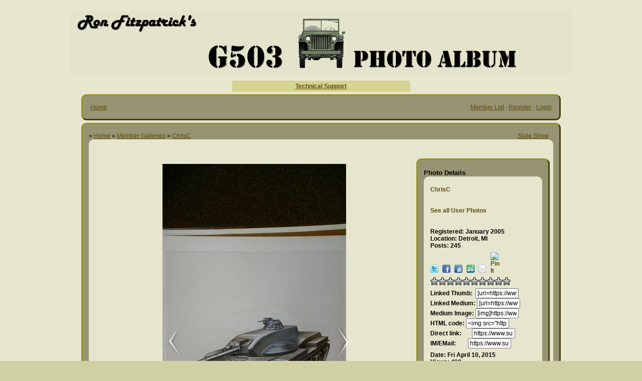

--- FILE ---
content_type: text/html; charset=UTF-8
request_url: https://www.surfacezero.com/g503/showphoto.php?photo=193911&title=20150409-8&cat=500
body_size: 4811
content:
<!DOCTYPE html PUBLIC "-//W3C//DTD XHTML 1.0 Transitional//EN" "http://www.w3.org/TR/xhtml1/DTD/xhtml1-transitional.dtd">
<html xmlns="http://www.w3.org/1999/xhtml">
<head>
<title>20150409_8 - The G503 Album</title>
<meta http-equiv="Content-Type" content="text/html; charset=UTF-8" /><meta name="keywords" content="20150409_8" />

<!-- no cache headers -->
<meta http-equiv="pragma" content="no-cache" />
<meta http-equiv="expires" content="Sat, 01 Dec 2001 00:00:00 GMT" />
<meta http-equiv="cache-control" content="no-cache, must-revalidate" />
<!-- end no cache headers -->


<link rel="stylesheet" href="https://www.surfacezero.com/g503/stylesheets/darkblue.css" type="text/css" />
<style type="text/css">
#slide-container {position:relative;clear:both; margin:0 auto; padding:0;}
.prev-photo {position:absolute; top:325px; width:20px; height:61px; margin-left:0px;}
.main-photo {width:366px;}
.next-photo {position:absolute; top:325px; width:20px; height:61px; margin-left:340px;}
</style><style type="text/css">
         #share-icons{ margin: 0 0 0 0; padding: 0; }
         #share-icons li{ display: inline; list-style: none; padding: 0 5px 0 0; }
         #share-icons li a{ background: url(https://www.surfacezero.com/g503/stylesheets/images/social-icons.png) no-repeat; display: inline-block; height: 16px; opacity: 1; width: 16px; }
         #share-icons li a:hover{ opacity: .7; }
         #share-icons li a.twitter { background-position: 0 0; }
         #share-icons li a.flickr { background-position: 0 -16px; }
         #share-icons li a.facebook{ background-position: 0 -32px; }
         #share-icons li a.digg{ background-position: 0 -48px; }
         #share-icons li a.designmoo{ background-position: 0 -64px; }
         #share-icons li a.stumble{ background-position: 0 -80px; }
         #share-icons li a.designbump{ background-position: 0 -96px; }
         #share-icons li a.rss{ background-position: 0 -112px; }
         #share-icons li a.email{ background-position: 0 -128px; }

    div.catmenu{
        margin: 0 0 0 0;
        padding: 0;
    }

    div.catmenu ul{
	text-indent: 0em;
        list-style: none outside none;
        align:left;
    }

    div.catmenu ul li{
        display: inline;
    }

    div.catmenu ul li a{
        text-decoration: none !important;
        background-image: none;
        display:block;
        text-align:left;
    }
    div.canvas-widget{
        position: absolute;
        vertical-align: top;
        top: 0;
    }
         </style>
<meta property="og:title" content="20150409_8" />
<meta property="og:description" content="" />
<meta property="og:image" content="https://www.surfacezero.com/g503/data/500/medium/20150409_8.jpg" />
<script type="text/javascript">
    var ppidir = 'https://www.surfacezero.com/g503/images';
    var ppmdir = 'https://www.surfacezero.com/g503';
    var fileLoadingImage = 'https://www.surfacezero.com/g503/images/loading.gif';
    var fileBottomNavCloseImage = 'https://www.surfacezero.com/g503/images/closelabel.gif';
</script>
<script type="text/javascript" src="https://www.surfacezero.com/g503/js/photopost.js"></script>
<script type="text/javascript" src="https://www.surfacezero.com/g503/js/tiny_mce.js"></script>
			<script type="text/javascript">
                        tinyMCE.init({
                                // General options
                        	document_base_url : "https://www.surfacezero.com/g503",
                                mode : "textareas",
                                theme : "advanced",
                                theme_advanced_statusbar_location : "none"
                                plugins : "autolink,lists,spellchecker,pagebreak,style,layer,table,save,advhr,advimage,advlink,emotions,iespell,inlinepopups,insertdatetime,preview,media,searchreplace,print,contextmenu,paste,directionality,fullscreen,noneditable,visualchars,nonbreaking,xhtmlxtras,template",

                                // Theme options
                                theme_advanced_buttons1 : "save,newdocument,|,bold,italic,underline,strikethrough,|,justifyleft,justifycenter,justifyright,justifyfull,|,formatselect,fontselect,fontsizeselect",
                                theme_advanced_buttons2 : "cut,copy,paste,pastetext,pasteword,|,search,replace,|,bullist,numlist,|,outdent,indent,blockquote,|,undo,redo,|,link,unlink,anchor,image,cleanup,help,code,|,insertdate,inserttime,preview,|,forecolor,backcolor",
                                theme_advanced_buttons3 : "tablecontrols,|,hr,removeformat,visualaid,|,sub,sup,|,charmap,emotions,iespell,media,advhr,|,print,|,ltr,rtl,|,fullscreen",
                                theme_advanced_buttons4 : "insertlayer,moveforward,movebackward,absolute,|,styleprops,spellchecker,|,cite,abbr,acronym,del,ins,attribs,|,visualchars,nonbreaking,template,blockquote,pagebreak,|,insertfile,insertimage",
                                theme_advanced_toolbar_location : "top",
                                theme_advanced_toolbar_align : "left",
                                theme_advanced_statusbar_location : "none"
                                theme_advanced_resizing : true,
				});
                        </script>
<script type="text/javascript" src="https://www.surfacezero.com/g503/js/prototype.js"></script>
<script type="text/javascript" src="https://www.surfacezero.com/g503/js/scriptaculous.js?load=effects"></script>
<script type="text/javascript" src="https://www.surfacezero.com/g503/js/controls.js"></script>
<script type="text/javascript">
    document.observe('dom:loaded', function() {
    init_starRating();
    });
</script><link rel="stylesheet" href="https://www.surfacezero.com/g503/stylesheets/lightbox.css" type="text/css" media="screen" />


<link rel="alternate" type="application/rss+xml" title="RSS Feed" href="https://www.surfacezero.com/g503/external.php?type=RSS2&amp;cat=500&amp;ppuser=106" />
</head>
<body>
<center>               <br><a href=http://www.surfacezero.com/g503><img src="images/photopost-bannertopnew.gif"></a>

<br><br>
<table border="0" cellpadding="4" cellspacing="0" width="355" id="table1" bgcolor="#D6D28F">
	<tr>
		<td>
		<center><b><color=red><a href="http://www.g503.com/forums/ucp.php?i=pm&mode=compose&u=2280">Technical Support</a></b></color></td>
	</tr>
</table>
<!-- BEGIN TEMPLATE: menubar.tmpl REPLACEME -->
    <div class="photoinfo" style="align:center; width:950px;">
    <ul><li>
    <table class="tableborders" border="0" cellpadding="1" cellspacing="1" width="100%" align="center">
<tr>
<td class="" align="center" width="100%">
    <table width="100%" cellpadding="0" cellspacing="0">
    <tr>
    <td width="50%" align="left" valign="middle">
        &nbsp;<a href="https://www.surfacezero.com/g503/">Home</a>
    </td>
    <td width="50%" align="right" valign="middle">
        <a href="https://www.surfacezero.com/g503/showmembers.php?cat=500">Member List</a> &middot; <a href="https://www.surfacezero.com/g503/register.php">Register</a>  &middot; <a href="https://www.surfacezero.com/g503/misc.php?action=login&amp;login=yes">Login</a>&nbsp;
    </td>
    </tr>
    </table>
</td>
</tr>
    </table>
</li></ul>
</div>

<!-- END TEMPLATE: menubar.tmpl REPLACEME --><!-- BEGIN TEMPLATE: showphoto.tmpl --><script language="javascript" type="text/javascript">
<!--
function openBigWindow(theURL,features) { window.open(theURL,'',features); }
// -->
</script>

    <div class="photoinfo" style="align:center; width:950px;">
    <ul><li>
    <table class="tableborders" border="0" cellpadding="1" cellspacing="1" width="100%" align="center">
<tr>
<td width="100%" align="center">
    <table cellpadding="0" cellspacing="0" border="0" width="100%">
    <tr>
    <td align="left">
        &raquo; <a  href="https://www.surfacezero.com/g503/index.php">Home</a>  &raquo; <a  href="https://www.surfacezero.com/g503/showmembers.php?cat=500">Member Galleries</a>  &raquo; <a  href="https://www.surfacezero.com/g503/showgallery.php?cat=500&amp;ppuser=106">ChrisC</a> 
    </td>
    <td valign="middle" align="right">
        <a rel="nofollow" href="https://www.surfacezero.com/g503/slideshow.php?photo=193911&amp;cat=500" title="Slide Show">Slide Show</a>&nbsp;&nbsp;&nbsp;
    </td>
    </tr>
    </table>
    <div class="catmenu">
<ul>
<li id="showphoto">

        <table width="100%" cellpadding="3" cellspacing="0">


<tr><td class="tddetails" valign="top" align="center">
    <br />
    <div id="admininfo"></div>
    <br />
    
    <table cellpadding="2" cellspacing="0" border="0">
    <tr>
    <td align="center">    <div id="slide-container">
    <div class="prev-photo"><a title="20150409_9" href="https://www.surfacezero.com/g503/showphoto.php?photo=193912&amp;title=20150409-9&amp;cat=500"><img src="https://www.surfacezero.com/g503/images/left_sm.png" border="0" alt="prev" /></a></div>
    <div class="main-photo"><div id="imgtag"><img class="imgborder" width="366" height="650" src="https://www.surfacezero.com/g503/data/500/medium/20150409_8.jpg" border="0" alt="20150409_8" /><div id="tagbox"></div></div></div>
    <div class="next-photo"><a title="20150409_7" href="https://www.surfacezero.com/g503/showphoto.php?photo=193910&amp;title=20150409-7&amp;cat=500"><img src="https://www.surfacezero.com/g503/images/right_sm.png" border="0" alt="next" /></a></div>
    </div>    </td>
    </tr>
    </table>
    <a href="javascript:;" onclick="openBigWindow('https://www.surfacezero.com/g503/showfull.php?photo=193911','scrollbars=yes,toolbar=no,status=no,resizable=yes,width=950,height=1688')"><br /><div align="center">View Larger Image</div></a>
    <br />
    <div align="center"></div>
        <div align="center"><br /><h1>20150409_8</h1><br /></div>    <br />
    <div id="extrainfo"></div>
    <br />
    
    <div id="filmstrip">
        <table align="center" cellpadding="0" cellspacing="0" border="0">
        <tr>
        <td align="right"><a title="more photos" href="javascript:sendPhotoReq('197680','500','193911','','','','','');"><img src="https://www.surfacezero.com/g503/images/left.png" border="0" alt="&lt;&lt;" /></a></td>
        <td> <table align="center" cellpadding="0" cellspacing="0" border="0">
<tr><td valign="middle" align="center">
   <table cellpadding="2" cellspacing="0" border="0" bgcolor="#000000">
<tr>
<td align="center">
    <a href="https://www.surfacezero.com/g503/showphoto.php?photo=197680&amp;title=20150621-10&amp;cat=500"><img class="imgborder" title="20150621_10.jpg" border="0"  src="https://www.surfacezero.com/g503/data/500/thumbs/20150621_10.jpg" alt="20150621_10.jpg" /></a>
</td>
</tr>
</table>
</td><td valign="middle" align="center">
   <table cellpadding="2" cellspacing="0" border="0" bgcolor="#000000">
<tr>
<td align="center">
    <a href="https://www.surfacezero.com/g503/showphoto.php?photo=193912&amp;title=20150409-9&amp;cat=500"><img class="imgborder" title="20150409_9.jpg" border="0"  src="https://www.surfacezero.com/g503/data/500/thumbs/20150409_9.jpg" alt="20150409_9.jpg" /></a>
</td>
</tr>
</table>
</td><td valign="middle" align="center">
   <table cellpadding="2" cellspacing="0" border="0" bgcolor="#B48644">
<tr>
<td align="center">
    <a href="https://www.surfacezero.com/g503/showphoto.php?photo=193911&amp;title=20150409-8&amp;cat=500"><img class="imgborder" title="20150409_8.jpg" border="0"  src="https://www.surfacezero.com/g503/data/500/thumbs/20150409_8.jpg" alt="20150409_8.jpg" /></a>
</td>
</tr>
</table>
</td><td valign="middle" align="center">
   <table cellpadding="2" cellspacing="0" border="0" bgcolor="#000000">
<tr>
<td align="center">
    <a href="https://www.surfacezero.com/g503/showphoto.php?photo=193910&amp;title=20150409-7&amp;cat=500"><img class="imgborder" title="20150409_7.jpg" border="0"  src="https://www.surfacezero.com/g503/data/500/thumbs/20150409_7.jpg" alt="20150409_7.jpg" /></a>
</td>
</tr>
</table>
</td><td valign="middle" align="center">
   <table cellpadding="2" cellspacing="0" border="0" bgcolor="#000000">
<tr>
<td align="center">
    <a href="https://www.surfacezero.com/g503/showphoto.php?photo=193909&amp;title=20150409-6&amp;cat=500"><img class="imgborder" title="20150409_6.jpg" border="0"  src="https://www.surfacezero.com/g503/data/500/thumbs/20150409_6.jpg" alt="20150409_6.jpg" /></a>
</td>
</tr>
</table>
</td></tr>
</table></td>
        <td align="left"><a title="more photos" href="javascript:sendPhotoReq('193909','500','193911','','','','','');"><img src="https://www.surfacezero.com/g503/images/right.png" border="0" alt="&gt;&gt;" /></a></td>
        </tr>
        </table>
    </div>
    

</td>    <td class="tddetails" valign="top" width="260" align="center">
<br />
<div class="photoinfo" style="align:center; width:100%;">
<ul><li>
<table cellpadding="1" cellspacing="1" width="100%" class="tableborders">
<tr>
<td width="100%" align="center">
    <div style="font-size:10pt; text-align:left;">Photo Details</div>
    <div class="catmenu">
<ul>
<li id="details">
        <table width="100%" cellpadding="3" cellspacing="0">
    <tr>    <td align="left" valign="top">
        <a href="https://www.surfacezero.com/g503/member.php?uid=106&amp;username=chrisc">ChrisC</a><br /><br /><a href="https://www.surfacezero.com/g503/showgallery.php?ppuser=106&amp;username=chrisc">See all User Photos</a><br /><br />Registered: January 2005<br />Location: Detroit, MI<br />Posts: 245
    </td>
    </tr>
    
    <tr>
    <td align="left">
        <!-- AddThis Button BEGIN -->
        <!-- <a class="addthis_button" href="http://www.addthis.com/bookmark.php?v=250&amp;pub=packetjunkie"><img src="http://s7.addthis.com/static/btn/v2/lg-share-en.gif" width="125" height="16" alt="Bookmark and Share" style="border:0"/></a><script type="text/javascript" src="http://s7.addthis.com/js/250/addthis_widget.js#pub=packetjunkie"></script> -->
        <!-- AddThis Button END -->
        <!-- <iframe src="http://www.facebook.com/plugins/like.php?href=http://www.surfacezero.com/g503/showphoto.php?photo=193911&title=20150409-8&cat=500&layout=button_count&amp;show_faces=false&amp;width=90&amp;action=like&amp;colorscheme=dark&amp;height=21" scrolling="no" frameborder="0" style="border:none; overflow:hidden; width:100px; height:21px;" allowTransparency="true"></iframe> -->
        <!-- <a href="http://twitter.com/share" class="twitter-share-button" data-count="none">Tweet</a><script type="text/javascript" src="http://platform.twitter.com/widgets.js"></script> -->
        <ul id="share-icons">
            <li><a class="twitter" target="_blank" href="http://twitter.com/home/?status=Looking at: 20150409_8... http%3A%2F%2Fwww.surfacezero.com%2Fg503%2Fshowphoto.php%3Fphoto%3D193911%26title%3D20150409-8%26cat%3D500"></a></li>
            <li><a class="facebook" target="_blank" href="http://www.facebook.com/share.php?src=bm&amp;u=http%3A%2F%2Fwww.surfacezero.com%2Fg503%2Fshowphoto.php%3Fphoto%3D193911%26title%3D20150409-8%26cat%3D500&amp;t=20150409_8&amp;v=3"></a></li>
            <li><a class="digg" target="_blank" href="http://digg.com/submit?phase=2&amp;url=http%3A%2F%2Fwww.surfacezero.com%2Fg503%2Fshowphoto.php%3Fphoto%3D193911%26title%3D20150409-8%26cat%3D500"></a></li>
            <li><a class="stumble" target="_blank" href="http://www.stumbleupon.com/submit?url=http%3A%2F%2Fwww.surfacezero.com%2Fg503%2Fshowphoto.php%3Fphoto%3D193911%26title%3D20150409-8%26cat%3D500&amp;title=20150409_8"></a></li>
            <li><a class="email" href="mailto:?subject=Check out this hot wallpaper!&amp;body=I thought you would like this one: 20150409_8 - http%3A%2F%2Fwww.surfacezero.com%2Fg503%2Fshowphoto.php%3Fphoto%3D193911%26title%3D20150409-8%26cat%3D500"></a></li>
            <li><a class="pinterest" href="javascript:void((function(){var%20e=document.createElement('script');e.setAttribute('type','text/javascript');e.setAttribute('charset','UTF-8');e.setAttribute('src','http://assets.pinterest.com/js/pinmarklet.js?r='+Math.random()*99999999);document.body.appendChild(e)})());"><img class="aligncenter" src="http://passets-lt.pinterest.com/images/about/buttons/small-p-button.png" alt="Pin It" /></a></li>
        </ul>
    </td>
    </tr>
    <tr>
    <td align="left">        <img src="https://www.surfacezero.com/g503/images/rating_off.gif" alt="s" title="0 stars" /><img src="https://www.surfacezero.com/g503/images/rating_off.gif" alt="s" title="0 stars" /><img src="https://www.surfacezero.com/g503/images/rating_off.gif" alt="s" title="0 stars" /><img src="https://www.surfacezero.com/g503/images/rating_off.gif" alt="s" title="0 stars" /><img src="https://www.surfacezero.com/g503/images/rating_off.gif" alt="s" title="0 stars" /><img src="https://www.surfacezero.com/g503/images/rating_off.gif" alt="s" title="0 stars" /><img src="https://www.surfacezero.com/g503/images/rating_off.gif" alt="s" title="0 stars" /><img src="https://www.surfacezero.com/g503/images/rating_off.gif" alt="s" title="0 stars" /><img src="https://www.surfacezero.com/g503/images/rating_off.gif" alt="s" title="0 stars" /><img src="https://www.surfacezero.com/g503/images/rating_off.gif" alt="s" title="0 stars" />
        </td>
    </tr>    <tr>
    <td align="left">
        Linked Thumb:&nbsp;&nbsp;<input class="formboxes" type="text" name="bbthumb" value="[url=https://www.surfacezero.com/g503/showphoto.php?photo=193911&amp;title=20150409-8&amp;cat=500][img]https://www.surfacezero.com/g503/data/500/thumbs/20150409_8.jpg[/img][/url]" size="10" onclick="this.focus();this.select()" /><br />        Linked Medium:&nbsp;<input class="formboxes" type="text" name="bbcode" value="[url=https://www.surfacezero.com/g503/showphoto.php?photo=193911&amp;title=20150409-8&amp;cat=500][img]https://www.surfacezero.com/g503/data/500/medium/20150409_8.jpg[/img][/url]" size="10" onclick="this.focus();this.select()" /><br />
        Medium Image:&nbsp;<input class="formboxes" type="text" name="bbcode" value="[img]https://www.surfacezero.com/g503/data/500/medium/20150409_8.jpg[/img]" size="10" onclick="this.focus();this.select()" /><br />        HTML code:&nbsp;<input class="formboxes" type="text" name="html" value="&lt;img src=&quot;https://www.surfacezero.com/g503/data/500/medium/20150409_8.jpg&quot; /&gt;" size="10" onclick="this.focus();this.select()" /><br />        Direct link:&nbsp;&nbsp;&nbsp;&nbsp;&nbsp;&nbsp;&nbsp;<input class="formboxes" type="text" name="direct" value="https://www.surfacezero.com/g503/data/500/medium/20150409_8.jpg" size="10" onclick="this.focus();this.select()" /><br />
        IM/EMail:&nbsp;&nbsp;&nbsp;&nbsp;&nbsp;&nbsp;&nbsp;&nbsp;<input class="formboxes" type="text" name="imemail" value="https://www.surfacezero.com/g503/showphoto.php?photo=193911&amp;title=20150409-8&amp;cat=500" size="10" onclick="this.focus();this.select()" /><br />    </td>
    </tr>    <tr>
    <td align="left">        <b>Date:</b> Fri April 10, 2015<br />        <b>Views:</b> 400<br />        <b>Filesize:</b> 56.1kb, 171.7kb<br />        <b>Dimensions:</b> 950 x 1688<br />        <b>Keywords:</b> <a rel="nofollow" href="https://www.surfacezero.com/g503/search.php?keywords=201504098">201504098</a> <br />    </td>
    </tr>    <tr>
<td class="tddetails" align="center"><a title="show exif" href="javascript:sendInfoReq('exif','193911');">Show EXIF Info</a><br /></td>
</tr>
        </table>
    </li></ul></div>
</td>
</tr>
        </table>
</li></ul>
</div>
</td>
</tr>

        </table>

    </li></ul></div>

</td>
</tr>
    </table>
</li></ul>
</div>






<!-- END TEMPLATE: showphoto.tmpl --><div align="center"><span class="onbody"><font size="1" face="verdana"><a href="https://www.photopost.com">Photo Sharing Gallery by PhotoPost</a><br />Copyright &copy; 2012 All Enthusiast, Inc.</font></span></div><br />